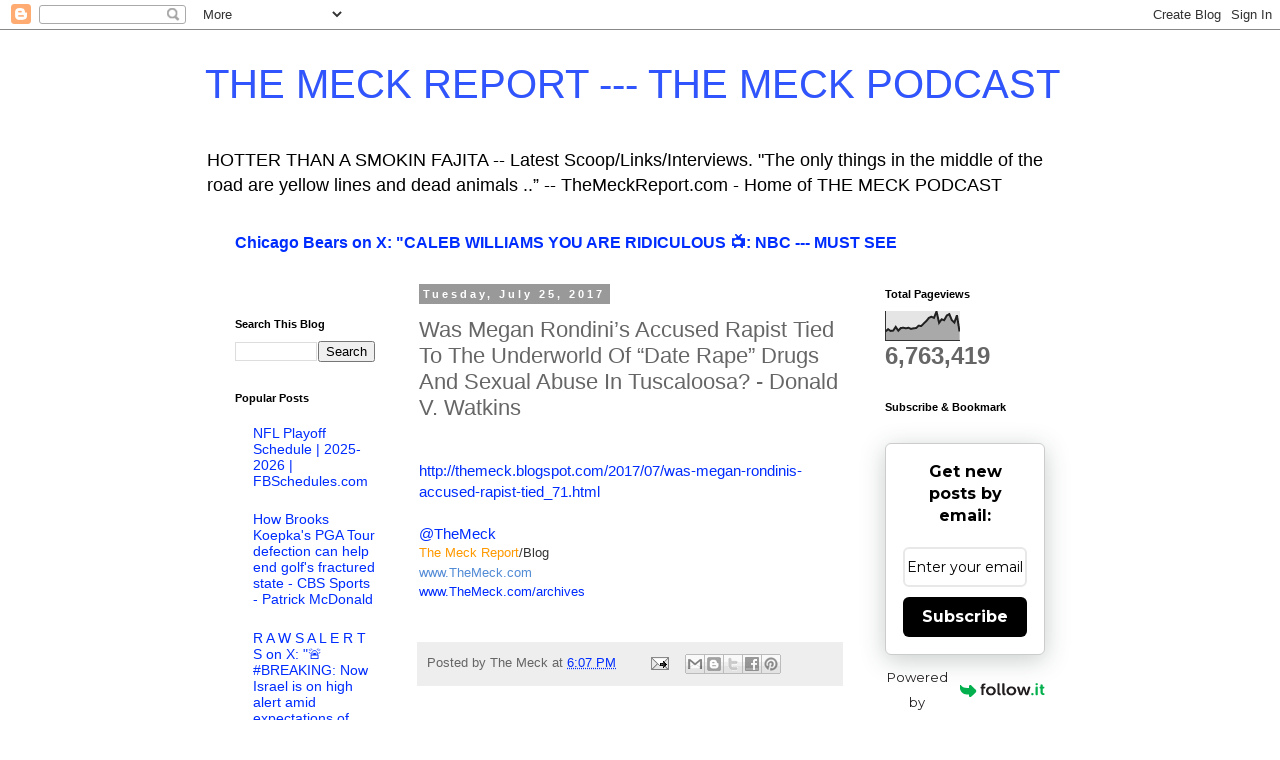

--- FILE ---
content_type: text/html; charset=UTF-8
request_url: https://themeck.blogspot.com/b/stats?style=BLACK_TRANSPARENT&timeRange=ALL_TIME&token=APq4FmA8vQ_3Pi2YSqYrVy9HJzxzfOrXQR2kCeVnhAFT3T4IORCrMzgYXuRhum0gD7o94X3OyhjMt4o0rIW_DRacaNDqiJIwNg
body_size: -84
content:
{"total":6763419,"sparklineOptions":{"backgroundColor":{"fillOpacity":0.1,"fill":"#000000"},"series":[{"areaOpacity":0.3,"color":"#202020"}]},"sparklineData":[[0,31],[1,39],[2,33],[3,34],[4,47],[5,34],[6,43],[7,44],[8,42],[9,44],[10,40],[11,42],[12,43],[13,51],[14,50],[15,59],[16,67],[17,78],[18,82],[19,78],[20,100],[21,61],[22,73],[23,70],[24,86],[25,91],[26,70],[27,62],[28,87],[29,31]],"nextTickMs":37500}

--- FILE ---
content_type: text/html; charset=utf-8
request_url: https://www.google.com/recaptcha/api2/aframe
body_size: 264
content:
<!DOCTYPE HTML><html><head><meta http-equiv="content-type" content="text/html; charset=UTF-8"></head><body><script nonce="tOUhyicMnqwFw5sNu2oPGA">/** Anti-fraud and anti-abuse applications only. See google.com/recaptcha */ try{var clients={'sodar':'https://pagead2.googlesyndication.com/pagead/sodar?'};window.addEventListener("message",function(a){try{if(a.source===window.parent){var b=JSON.parse(a.data);var c=clients[b['id']];if(c){var d=document.createElement('img');d.src=c+b['params']+'&rc='+(localStorage.getItem("rc::a")?sessionStorage.getItem("rc::b"):"");window.document.body.appendChild(d);sessionStorage.setItem("rc::e",parseInt(sessionStorage.getItem("rc::e")||0)+1);localStorage.setItem("rc::h",'1768800485824');}}}catch(b){}});window.parent.postMessage("_grecaptcha_ready", "*");}catch(b){}</script></body></html>